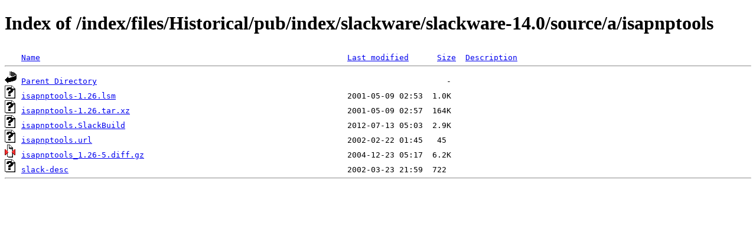

--- FILE ---
content_type: text/html;charset=ISO-8859-1
request_url: http://www.nic.funet.fi/index/files/Historical/pub/index/slackware/slackware-14.0/source/a/isapnptools/
body_size: 1855
content:
<!DOCTYPE HTML PUBLIC "-//W3C//DTD HTML 4.01//EN" "http://www.w3.org/TR/html4/strict.dtd">
<html>
 <head>
  <title>Index of /index/files/Historical/pub/index/slackware/slackware-14.0/source/a/isapnptools</title>
 </head>
 <body>
<h1>Index of /index/files/Historical/pub/index/slackware/slackware-14.0/source/a/isapnptools</h1>
<pre><img src="/icons/blank.gif" alt="Icon "> <a href="?C=N;O=D">Name</a>                                                                 <a href="?C=M;O=A">Last modified</a>      <a href="?C=S;O=A">Size</a>  <a href="?C=D;O=A">Description</a><hr><img src="/icons/back.gif" alt="[PARENTDIR]"> <a href="/index/files/Historical/pub/index/slackware/slackware-14.0/source/a/">Parent Directory</a>                                                                          -   
<img src="/icons/unknown.gif" alt="[   ]"> <a href="isapnptools-1.26.lsm">isapnptools-1.26.lsm</a>                                                 2001-05-09 02:53  1.0K  
<img src="/icons/unknown.gif" alt="[   ]"> <a href="isapnptools-1.26.tar.xz">isapnptools-1.26.tar.xz</a>                                              2001-05-09 02:57  164K  
<img src="/icons/unknown.gif" alt="[   ]"> <a href="isapnptools.SlackBuild">isapnptools.SlackBuild</a>                                               2012-07-13 05:03  2.9K  
<img src="/icons/unknown.gif" alt="[   ]"> <a href="isapnptools.url">isapnptools.url</a>                                                      2002-02-22 01:45   45   
<img src="/icons/compressed.gif" alt="[   ]"> <a href="isapnptools_1.26-5.diff.gz">isapnptools_1.26-5.diff.gz</a>                                           2004-12-23 05:17  6.2K  
<img src="/icons/unknown.gif" alt="[   ]"> <a href="slack-desc">slack-desc</a>                                                           2002-03-23 21:59  722   
<hr></pre>
</body></html>
